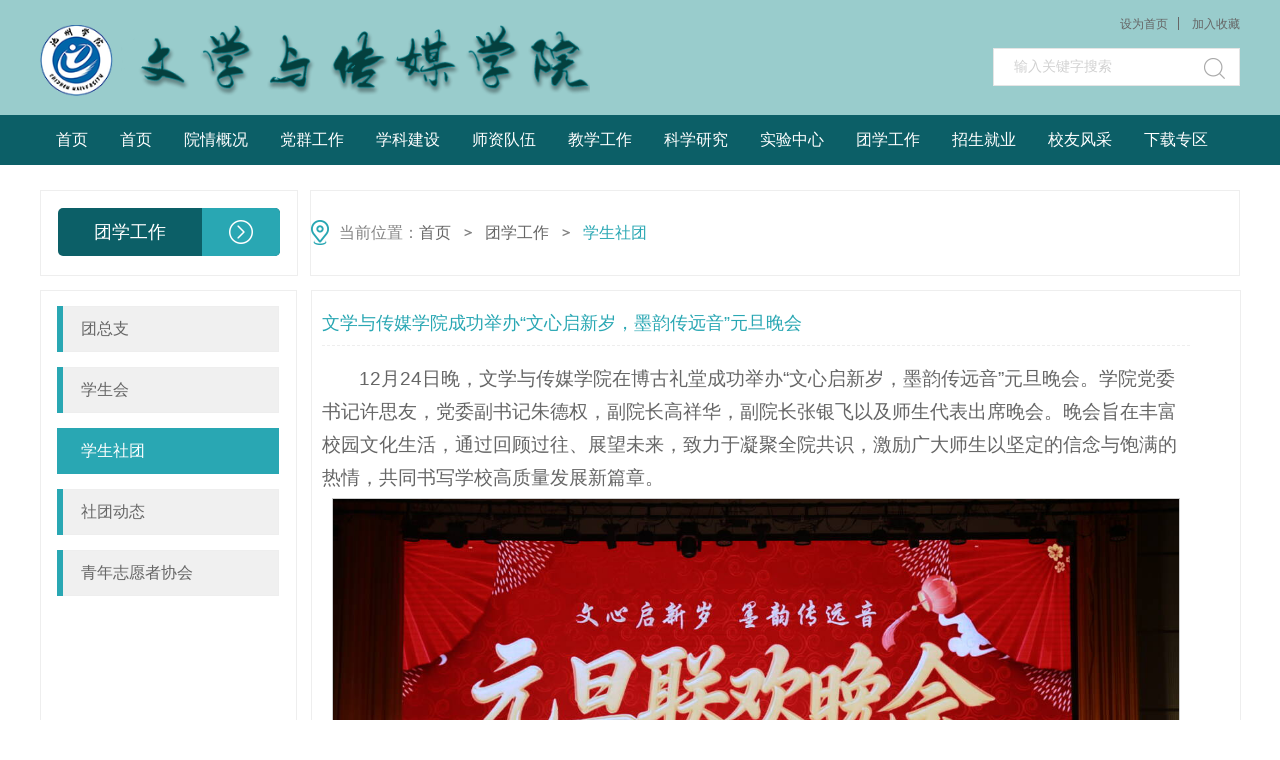

--- FILE ---
content_type: text/html
request_url: https://zwx.czu.edu.cn/txgz/xsst.htm
body_size: 6038
content:
<!DOCTYPE html>
<html>
<head>
<meta charset="utf-8">
<title>学生社团-文学与传媒学院</title><META Name="keywords" Content="池州学院文学与传媒学院,学生社团" />

<link rel="stylesheet" href="../css/default.css" />
<link rel="stylesheet" href="../css/style.css" />
<script type="text/javascript" src="../js/jquery.js"></script>
<script type="text/javascript" src="../js/index.js"></script>
    <!--Announced by Visual SiteBuilder 9-->
<link rel="stylesheet" type="text/css" href="../_sitegray/_sitegray_d.css" />
<script language="javascript" src="../_sitegray/_sitegray.js"></script>
<!-- CustomerNO:77656262657232307c754754525a574103090000 -->
<link rel="stylesheet" type="text/css" href="../dpzw.vsb.css" />
<script type="text/javascript" src="/system/resource/js/vsbscreen.min.js" id="_vsbscreen" devices="pc|pad"></script>
<script type="text/javascript" src="/system/resource/js/counter.js"></script>
<script type="text/javascript">_jsq_(1117,'/dpzw.jsp',-1,1558747974)</script>
</head>
<body>
<!--header-->
    <div class="headerbox">
    <div class="header cleafix w980">
        <!--logo-->
        <div class="logo fl">
            
<!-- 网站logo图片地址请在本组件"内容配置-网站logo"处填写 -->
<a href="../index.htm" title="文学与传媒学院"><img src="../images/20190910154652878H17.png" style="width:550px;margin-top:5px;" /></a>
        </div>
        <!--right-->
        <div class="hea-r fr">
            <div class="hea-nav">
                
<script language="javascript">
function dosuba216232a()
{
    try{
        var ua = navigator.userAgent.toLowerCase();
        if(ua.indexOf("msie 8")>-1)
        {
            window.external.AddToFavoritesBar(document.location.href,document.title,"");//IE8
        }else if(ua.toLowerCase().indexOf("rv:")>-1)
        {
            window.external.AddToFavoritesBar(document.location.href,document.title,"");//IE11+
        }else{
            if (document.all) 
            {
                window.external.addFavorite(document.location.href, document.title);
            }else if(window.sidebar)
            {
                window.sidebar.addPanel( document.title, document.location.href, "");//firefox
            }
            else
            {
                alert(hotKeysa216232a());
            }
        }

    }
    catch (e){alert("无法自动添加到收藏夹，请使用 Ctrl + d 手动添加");}
}
function hotKeysa216232a() 
{
    var ua = navigator.userAgent.toLowerCase(); 
    var str = "";    
    var isWebkit = (ua.indexOf('webkit') != - 1); 
    var isMac = (ua.indexOf('mac') != - 1);     
    if (ua.indexOf('konqueror') != - 1) 
    {  
        str = 'CTRL + B'; // Konqueror   
    } 
    else if (window.home || isWebkit || isMac) 
    {        
        str = (isMac ? 'Command/Cmd' : 'CTRL') + ' + D'; // Netscape, Safari, iCab, IE5/Mac   
    }
    return ((str) ? '无法自动添加到收藏夹，请使用' + str + '手动添加' : str);
}
function setHomepagea216232a()
{
    var url = document.location.href;
    if (document.all)
    {
        document.body.style.behavior='url(#default#homepage)';
        document.body.setHomePage(url);
    }
    else if (window.sidebar)
    {
        if(window.netscape)
        {
             try{
                  netscape.security.PrivilegeManager.enablePrivilege("UniversalXPConnect");
             }catch (e){
                   alert("该操作被浏览器拒绝，如果想启用该功能，请在地址栏内输入 about:config,然后将项 signed.applets.codebase_principal_support 值该为true");
             }
        }
    var prefs = Components.classes['@mozilla.org/preferences-service;1'].getService(Components. interfaces.nsIPrefBranch);
    prefs.setCharPref('browser.startup.homepage',url);
    }
    else
    {
        alert("浏览器不支持自动设为首页，请手动设置");
    }
}
</script>




            <A href="javascript:setHomepagea216232a()" style="TEXT-DECORATION: none;">设为首页</a><span></span>

 <A onclick="javascript:dosuba216232a();" href="#" style="TEXT-DECORATION: none;"> 加入收藏 </A>

            </div>
            <!--搜索框-->
            <div class="hea-search">
                <script type="text/javascript">
    function _nl_ys_check_2(){
        
        var keyword = document.getElementById('showkeycode216233_2').value;
        if(keyword==null||keyword==""){
            alert("请输入你要检索的内容！");
            return false;
        }
        if(window.toFF==1)
        {
            document.getElementById("lucenenewssearchkey216233").value = Simplized(keyword );
        }else
        {
            document.getElementById("lucenenewssearchkey216233").value = keyword;            
        }
        var  base64 = new Base64();
        document.getElementById("lucenenewssearchkey216233").value = base64.encode(document.getElementById("lucenenewssearchkey216233").value);
        new VsbFormFunc().disableAutoEnable(document.getElementById("showkeycode216233_2"));
        return true;
    } 

	//搜索框1111111111111111111111111
function test1()
{
	var tempStr=document.getElementById('showkeycode216233_2').value;
	if(tempStr=="输入关键字搜索")
	{
		document.getElementById('showkeycode216233_2').value="";
	}

}

function test2()
{
	var tempStr=document.getElementById('showkeycode216233_2').value;
	if(tempStr=="")
	{
		document.getElementById('showkeycode216233_2').value="输入关键字搜索";
	}
}

</script>
<form action="../ssjg.jsp?wbtreeid=1117" method="post" id="au2a" name="au2a" onsubmit="return _nl_ys_check_2()" style="display: inline">
 <input type="hidden" id="lucenenewssearchkey216233" name="lucenenewssearchkey" value=""><input type="hidden" id="_lucenesearchtype216233" name="_lucenesearchtype" value="1"><input type="hidden" id="searchScope216233" name="searchScope" value="0">
 <input name="showkeycode" id="showkeycode216233_2" onclick="test1()" onblur="test2()" type="text" class="sea-text" value="输入关键字搜索" />
 <input type="submit" class="sea-but" align="absmiddle" value="" style="cursor: hand" />

</form>


<script language="javascript" src="/system/resource/js/base64.js"></script><script language="javascript" src="/system/resource/js/formfunc.js"></script>

            </div>
        </div>
    </div>
    </div>
<!--nav-->
<div class="navbox">
<ul id="nav" class="nav clearfix">
<li class="nLi">
<h3><a href="../index.htm" target="_blank">首页</a></h3>
<ul class="sub">
<li><a href="../index/zpzb.htm" target="_blank">作品展播</a></li>
</ul>
</li>
<li class="nLi">
<h3><a href="../sy.htm" target="_blank">首页</a></h3>
</li>
<li class="nLi">
<h3><a href="../yqgk/ykjj.htm" target="_blank">院情概况</a></h3>
<ul class="sub">
<li><a href="../yqgk/ykjj.htm" target="_blank">院况简介</a></li>
<li><a href="../yqgk/jgsz.htm" target="_blank">机构设置</a></li>
<li><a href="../yqgk/xrld.htm" target="_blank">现任领导</a></li>
<li><a href="../yqgk/lrld.htm" target="_blank">历任领导</a></li>
</ul>
</li>
<li class="nLi">
<h3><a href="../dqgz/zzjg.htm" target="_blank">党群工作</a></h3>
<ul class="sub">
<li><a href="../dqgz/zzjg.htm" target="_blank">组织机构</a></li>
<li><a href="../dqgz/djdt.htm" target="_blank">党建动态</a></li>
<li><a href="../dqgz/ghdt.htm" target="_blank">工会动态</a></li>
</ul>
</li>
<li class="nLi">
<h3><a href="../xkjs/xksz.htm" target="_blank">学科建设</a></h3>
<ul class="sub">
<li><a href="../xkjs/xksz.htm" target="_blank">学科设置</a></li>
<li><a href="../xkjs/zdxk.htm" target="_blank">重点学科</a></li>
<li><a href="../xkjs/xkdt.htm" target="_blank">学科动态</a></li>
</ul>
</li>
<li class="nLi">
<h3><a href="../szdw/zwx.htm" target="_blank">师资队伍</a></h3>
<ul class="sub">
<li><a href="../szdw/zwx.htm" target="_blank">中文系</a></li>
<li><a href="../szdw/gbdsbdx.htm" target="_blank">广播电视编导系</a></li>
<li><a href="../szdw/wlyxmtx.htm" target="_blank">网络与新媒体系</a></li>
<li><a href="../szdw/ggx.htm" target="_blank">广告系</a></li>
<li><a href="../szdw/dhx.htm" target="_blank">动画系</a></li>
<li><a href="../szdw/zzfdy.htm" target="_blank">专职辅导员</a></li>
</ul>
</li>
<li class="nLi">
<h3><a href="../jxgz/zyjs.htm" target="_blank">教学工作</a></h3>
<ul class="sub">
<li><a href="../jxgz/zyjs.htm" target="_blank">专业介绍</a></li>
<li><a href="../jxgz/jxdt.htm" target="_blank">教学动态</a></li>
<li><a href="../jxgz/pyfa.htm" target="_blank">培养方案</a></li>
<li><a href="../jxgz/jxdg.htm" target="_blank">教学大纲</a></li>
<li><a href="../jxgz/jxgz.htm" target="_blank">教学规章</a></li>
<li><a href="../jxgz/jxyj.htm" target="_blank">教学研究</a></li>
<li><a href="../jxgz/jcjs.htm" target="_blank">教材建设</a></li>
<li><a href="../jxgz/sjjx.htm" target="_blank">实践教学</a></li>
<li><a href="../jxgz/jxjl.htm" target="_blank">教学奖励</a></li>
<li><a href="../jxgz/zlgc.htm" target="_blank">质量工程</a></li>
</ul>
</li>
<li class="nLi">
<h3><a href="../kxyj.htm" target="_blank">科学研究</a></h3>
<ul class="sub">
<li><a href="../kxyj/xsjz.htm" target="_blank">学术讲座</a></li>
<li><a href="../kxyj/kyxx.htm" target="_blank">科研信息</a></li>
<li><a href="../kxyj/kylw.htm" target="_blank">科研论文</a></li>
<li><a href="../kxyj/kyzz.htm" target="_blank">科研著作</a></li>
<li><a href="../kxyj/kyxm.htm" target="_blank">科研项目</a></li>
<li><a href="../kxyj/kyjl.htm" target="_blank">科研奖励</a></li>
</ul>
</li>
<li class="nLi">
<h3><a href="http://media.czu.edu.cn/" target="_blank">实验中心</a></h3>
</li>
<li class="nLi">
<h3><a href="tzz.htm" target="_blank">团学工作</a></h3>
<ul class="sub">
<li><a href="tzz.htm" target="_blank">团总支</a></li>
<li><a href="xsh.htm" target="_blank">学生会</a></li>
<li><a href="xsst.htm" target="_blank">学生社团</a></li>
<li><a href="stdt.htm" target="_blank">社团动态</a></li>
<li><a href="qnzyzxh.htm" target="_blank">青年志愿者协会</a></li>
</ul>
</li>
<li class="nLi">
<h3><a href="../zsjy/zsxx.htm" target="_blank">招生就业</a></h3>
<ul class="sub">
<li><a href="../zsjy/zsxx.htm" target="_blank">招生信息</a></li>
<li><a href="../zsjy/jyzc.htm" target="_blank">就业政策</a></li>
<li><a href="../zsjy/jyzd.htm" target="_blank">就业指导</a></li>
<li><a href="../zsjy/jyxx.htm" target="_blank">就业信息</a></li>
</ul>
</li>
<li class="nLi">
<h3><a href="../yyfc/yyml.htm" target="_blank">校友风采</a></h3>
<ul class="sub">
<li><a href="../yyfc/yyml.htm" target="_blank">院友名录</a></li>
<li><a href="../yyfc/yydt.htm" target="_blank">院友动态</a></li>
</ul>
</li>
<li class="nLi">
<h3><a href="../xzzq/jsxz.htm" target="_blank">下载专区</a></h3>
<ul class="sub">
<li><a href="../xzzq/jsxz.htm" target="_blank">教师下载</a></li>
<li><a href="../xzzq/xsxz.htm" target="_blank">学生下载</a></li>
</ul>
</li>
        </ul>
        </div>
       


<script id="jsID" type="text/javascript">
            
            jQuery("#nav").slide({ trigger:"click",
                type:"menu",// 效果类型，针对菜单/导航而引入的参数（默认slide）
                titCell:".nLi", //鼠标触发对象
                targetCell:".sub", //titCell里面包含的要显示/消失的对象
                effect:"slideDown", //targetCell下拉效果
                delayTime:300 , //效果时间
                triggerTime:0, //鼠标延迟触发时间（默认150）
                returnDefault:true //鼠标移走后返回默认状态，例如默认频道是“预告片”，鼠标移走后会返回“预告片”（默认false）
            });
        </script>

</div>
<!--页面主题部分-->
<div class="mainDiv w1000 cleafix">
    
    <div class="situation fl cleafix">
        <h2><span>



团学工作</span><i><img src="../images/ico12.png"></i></h2>
    </div>
    <div class="current fr cleafix" style="    width: 928px;">
        <h2><i><img src="../images/ico13.png"></i><span>
    当前位置：</span>
 <a href="../index.htm">首页</a>
                <b style="font-family:微软雅黑; font-size:14px; font-weight: bold;">＞</b>
 <a href="tzz.htm">团学工作</a>
                <b style="font-family:微软雅黑; font-size:14px; font-weight: bold;">＞</b>

                <a href="xsst.htm" class="cur" style="color:#29A7B3">学生社团</a>
</h2>
    </div>
    <table width="980" border="0" cellpadding="0" cellspacing="0">
      <tr>
        <td valign="top" style="border: 1px solid #eee;left: -2px;position: relative;width: 234px;*width: 232px;*left: 0;">
            <div class="nav-left">
                <ul>
                    <li><a href="tzz.htm">团总支</a></li>
<li><a href="xsh.htm">学生会</a></li>
<li class="cur"><a href="xsst.htm">学生社团</a></li>

<li><a href="stdt.htm">社团动态</a></li>
<li><a href="qnzyzxh.htm">青年志愿者协会</a></li>



                </ul>
            </div>
        </td>
        <td valign="top" style="position: relative;left: 10px;*left:10px;width: 730px;">
            <div class="tr-ri" style="width:868px !important;">
                

<script language="javascript" src="/system/resource/js/dynclicks.js"></script>
<script language="javascript" src="/system/resource/js/ajax.js"></script><script language="javascript">_getBatchClickTimes('null',1558747974,'wbnews','u7')</script>
<LINK href="/system/resource/style/component/news/content/format501.css" type="text/css" rel="stylesheet"><script>function seeContenta7(contentid,size,displayid){	document.getElementById(contentid).innerHTML = '[';	for(var i=0;i<=size;i++){		var allcontentid = contentid+(i+1);		if(allcontentid==displayid){			document.getElementById(contentid).innerHTML += " <span id='"+allcontentid+"' name='"+allcontentid+"'  >"+(i+1)+"</span> ";			document.getElementById(displayid).style.display = 'block';		}else{			document.getElementById(contentid).innerHTML += " <span style='cursor:pointer' id='"+allcontentid+"' name='"+allcontentid+"' onclick=seeContenta7('"+contentid+"','"+size+"','"+allcontentid+"')  >"+(i+1)+"</span> ";			document.getElementById(allcontentid).style.display = 'none';		}	}	document.getElementById(contentid).innerHTML += ']';}</script>
<script language="javascript" src="/system/resource/js/news/mp4video.js"></script>
<script>_addDynClicks('wbnews',1558747974,3999)</script>

   <h2> 文学与传媒学院成功举办“文心启新岁，墨韵传远音”元旦晚会</h2>
    <div id="vsb_content_501_3999_u71"><div id="vsb_content_501"><p class="vsbcontent_start">12月24日晚，文学与传媒学院在博古礼堂成功举办“文心启新岁，墨韵传远音”元旦晚会。学院党委书记许思友，党委副书记朱德权，副院长高祥华，副院长张银飞以及师生代表出席晚会。晚会旨在丰富校园文化生活，通过回顾过往、展望未来，致力于凝聚全院共识，激励广大师生以坚定的信念与饱满的热情，共同书写学校高质量发展新篇章。</p>
<p class="vsbcontent_img"><img src="/__local/D/84/31/B5CFE9BFC1406DC7AC742B3A11B_A8D678BD_21B18F.png" width="846" height="562" vsbhref="vurl" vurl="/_vsl/D8431B5CFE9BFC1406DC7AC742B3A11B/A8D678BD/21B18F" vheight=" 562px" vwidth=" 846px" orisrc="/__local/3/A0/11/CB8788FC67AB00F57FD795DAF3A_1CFD41EA_28C7C.png" class="img_vsb_content" style="width: 846px; height: 562px;"></p>
<p>元旦晚会上，舞蹈、话剧、黄梅戏、走秀等节目依次呈现，形式多样、精彩纷呈。表演者以饱满的情感与昂扬的姿态，生动展现出当代青年学子积极向上的精神风貌。歌曲《如愿》旋律响起，深刻唤起观众对祖国繁荣昌盛的自豪之情，亦让人深切体悟当下和平安定局面的来之不易。晚会融合纪念抗战胜利八十周年主题，于欢庆氛围中引领师生回顾历史、铭记奋斗历程，进一步激发爱国热情，弘扬民族精神。</p>
<p class="vsbcontent_img"><img src="/__local/2/05/C8/7FA21F113B6AD9E41B17899E1C1_EF74D4BF_16E477.png" width="768" height="531" vsbhref="vurl" vurl="/_vsl/205C87FA21F113B6AD9E41B17899E1C1/EF74D4BF/16E477" vheight=" 531px" vwidth=" 768px" orisrc="/__local/E/91/2F/D2932293952FE7E8CF7C4B06DE6_13654355_194C1.png" class="img_vsb_content" style="width: 768px; height: 531px;"></p>
<p>本次晚会不仅为师生呈现了一场高水准的文艺演出，还为学生提供了展示才华、交流思想的平台，有效丰富了校园文化生活，增强了集体凝聚力。活动在营造和谐向上校园氛围的同时，亦体现了对历史的尊重与传承，实现了文化育人与思想引领的有机结合。</p>
<p class="vsbcontent_img"><img src="/__local/5/23/1A/6AC78BABE1DB58BA44D6583ECC2_3C1C52E8_1E73D0.png" width="789" height="529" vsbhref="vurl" vurl="/_vsl/5231A6AC78BABE1DB58BA44D6583ECC2/3C1C52E8/1E73D0" vheight=" 529px" vwidth=" 789px" orisrc="/__local/A/DB/19/535D017131138C25865A2346DCD_B98C10F2_243A2.png" class="img_vsb_content" style="width: 789px; height: 529px;"></p>
<p class="vsbcontent_end" style="text-align: right;">（供稿：陈梓涵/审核：许思友/编辑：许思友）</p></div></div>
    <span id="vsb_content_501_3999_u7" name="vsb_content_501_3999_u7"></span>


            </div>
        </td>
      </tr>
    </table>
</div>


<!--footer-->
    <div class="footerWrap w1000">


        <div class="foo-text w1000">
            <!-- 版权内容请在本组件"内容配置-版权"处填写 -->
<p>版权所有: Copyright 2013©Chizhou University All rights reserved.<br />校址:安徽省池州市教育园区池州学院(247000) 联系电话(Tel): 0566-2748903(院办) 皖ICP备11012324号</p>
        </div>

        
    </div>
</body>
</html>


--- FILE ---
content_type: text/css
request_url: https://zwx.czu.edu.cn/css/default.css
body_size: -149
content:
body,h1,h2,h3,h4,h5,h6,hr,p,blockquote,dl,dt,dd,ul,ol,li,pre,form,fieldset,legend,button,input,textarea,th,td,img{border:medium none;margin:0;padding:0}body,button,input,select,textarea{font:12px/1.5 'Microsoft Yahei',tahoma,Srial,helvetica,sans-serif}h1,h2,h3,h4,h5,h6{font-size:100%;font-weight:normal}em{font-style:normal}ul,ol{list-style:none}a{text-decoration:none;color:#333}a:hover{text-decoration:none;-moz-transition:all .3s ease-in;-webkit-transition:all .3s ease-in;-o-transition:all .3s ease-in;transition:all .3s ease-in}a:focus,a:active,button::-moz-focus-inner,input[type="reset"]::-moz-focus-inner,input[type="button"]::-moz-focus-inner,input[type="submit"]::-moz-focus-inner,select::-moz-focus-inner,input[type="file"]>input[type="button"]::-moz-focus-inner{border:0;outline:0}input,button,select,textarea{outline:0;-webkit-appearance:none}textarea{resize:none}a{text-decoration:none;color:#333}a{blr:expression(this.onFocus=this.blur())}a:focus{outline:0}a.hidefocus{outline:0}input[type="button"],input[type="submit"],input[type="reset"]{-webkit-appearance:none;border-radius:0}.button{border-radius:0}input{font-family:"微软雅黑"}textarea{font-family:"微软雅黑"}img{border:0;outline-width:0;vertical-align:top}.cleafix:after{clear:both;content:"\200B";display:block;height:0}.cleafix{*zoom:1}.fl{float:left}.fr{float:right}.w980{width:1200px;margin:0 auto}.w1000{width:1200px;margin:0 auto}.hide{display:none}

--- FILE ---
content_type: text/css
request_url: https://zwx.czu.edu.cn/css/style.css
body_size: 4615
content:
.headerbox{height:115px;background:#9cc}.header{height:115px}.header .logo{width:303px;height:79px;margin-top:20px}.header .logo img{display:block}.header .hea-r{height:auto;text-align:right}.header .hea-r .hea-nav{height:48px;line-height:48px}.header .hea-r .hea-nav a{font-size:12px;color:#666}.header .hea-r .hea-nav span{width:1px;height:13px;display:inline-block;background:#666;margin:-2px 10px;*margin:2px 10px}.header .hea-r .hea-nav a:hover{color:#29a7b3}.header .hea-r .hea-search{width:245px;height:36px;border:1px solid #e5e5e5;margin:0;text-align:left;background:#fff}.header .hea-r .hea-search .sea-text{width:210px;height:36px;line-height:36px;float:left;color:#d1d1d1;font-size:14px;text-indent:20px}.header .hea-r .hea-search .sea-but{width:34px;height:36px;float:left;background:url(../images/icon.png) 0 9px no-repeat;cursor:pointer}.Hide{display:none}#nav{clear:both;margin-bottom:0;width:1200px;margin:0 auto;display:block}#nav .Toolbar1{background:#0c5f67;height:46px}#nav .Toolbar1 .CentreBox{width:1000px;height:46px}#nav .Toolbar1 .CentreBox .Menu{height:46px;width:100%;float:left}#nav .Toolbar1 .CentreBox .Menu .List1{float:left;text-align:center;list-style-type:none;height:46px;position:relative;left:0}#nav .Toolbar1 .CentreBox .Menu .List1 li{width:76px;float:left;height:46px;line-height:46px}#nav .Toolbar1 .CentreBox .Menu .List1 .Select{background:url(../images/nav-bj.png) no-repeat}#nav .Toolbar1 .CentreBox .Menu .List1 a{color:#fff;font-size:16px}#nav .Toolbar2{width:998px;height:26px;clear:both;border:1px solid #e8e8e8;border-top:0;margin:0 auto;padding-top:8px}#nav .Toolbar2 .CentreBox{height:20px;width:100%}#nav .Toolbar2 .CentreBox .Menu{position:relative;overflow:hidden;height:34px;width:910px;left:12px;float:left}#nav .Toolbar2 .CentreBox .Menu ul{list-style-type:none;height:20px;position:absolute}#nav .Toolbar2 .CentreBox .Menu ul li{float:left;height:20px;width:auto;text-align:center;line-height:20px}#nav .Toolbar2 .CentreBox .Menu ul li a{height:20px;color:#848484;font-size:14px;display:inline-block;float:left;padding:0 3px}#nav .Toolbar2 .CentreBox .Menu ul li.Select a{color:#fff;background:#29a7b3;border-radius:3px;-moz-transition:none;-webkit-transition:none;-o-transition:none;transition:none}#nav .Toolbar2 .CentreBox .Menu ul span{width:1px;height:15px;background:#848484;display:block;float:left;margin:3px 8px}.banner0{overflow:hidden;position:relative;margin-bottom:18px}.banner0 .hd{height:8px;overflow:hidden;position:absolute;right:6px;bottom:21px;z-index:1}.banner0 .hd ul{overflow:hidden;zoom:1;float:left}.banner0 .hd ul li{float:left;margin-right:14px;width:50px;height:8px;background:url(../images/ico1.png) repeat-x;cursor:pointer;_background:#eee}.banner0 .hd ul li.on{background:#fff}.banner0 .bd{position:relative;height:100%;z-index:0}.banner0 .bd li{zoom:1;vertical-align:middle}.banner0 .bd li p{width:100%;height:50px;line-height:50px;background:rgba(0,0,0,0.45);filter:progid:DXImageTransform.Microsoft.gradient(startColorstr='#66000000',endColorstr='#66000000');-ms-filter:"progid:DXImageTransform.Microsoft.gradient(startColorstr='#66000000', endColorstr='#66000000')";font-size:14px;color:#fff;text-indent:20px;position:absolute;bottom:0;left:0}.banner0 .bd img{width:100%;display:block}.banner1 .hd,.banner2 .hd{height:14px;bottom:18px;right:13px}.banner1 .hd ul li,.banner2 .hd ul li{float:left;margin-right:6px;width:14px;height:14px;background:url(../images/icon1.png) 2px 2px no-repeat;cursor:pointer}.banner1 .hd ul li.on,.banner2 .hd ul li.on{background:url(../images/icon2.png) no-repeat}.banner0 .prev,.banner0 .next{position:absolute;left:0;top:50%;margin-top:-37px;display:block;width:40px;height:74px;background:url(../images/next.png) no-repeat}.banner0 .next{left:auto;right:0;background-position:right 0}.banner0 .prev:hover,.banner0 .next:hover{background-position:0 bottom;-moz-transition:none;-webkit-transition:none;-o-transition:none;transition:none}.banner0 .next:hover{background-position:right bottom}.main{width:1200px;height:auto;margin:0 auto}.main .main-l{width:210px;height:auto}.jdt p{font-size:14px;color:#666;text-indent:2em;line-height:26px;margin:14px 12px 0;text-align:justify;text-justify:inter-ideograph}.jdt p a{color:#666}.jdt p a:hover{color:#29a7b3}.main .main-l .on-site{width:100%;height:auto;padding-bottom:11px;border-top:3px solid #29a7b3;border-radius:5px;margin-top:15px;background:#fbfbfb}.main .main-l .on-site h2{width:100%;height:42px;line-height:42px;text-indent:12px;font-size:18px;color:#29a7b3}.main .main-l .on-site .search{width:154px;height:28px;border:1px solid #eee;margin:0 auto}.main .main-l .on-site .search .site-sea{width:103px;height:28px;line-height:28px;text-indent:8px;font-size:14px;color:#666;float:left;*width:121;*padding-left:0}.main .main-l .on-site .search .site-but{width:51px;height:28px;font-size:16px;color:#f3f3f3;float:left;cursor:pointer;background:url(../images/icon4.png) repeat-x}.scholar{width:100%;margin-top:15px}.scholar .hd{height:40px;line-height:40px;position:relative}.scholar .hd ul{float:left;position:absolute;left:0;top:0;height:40px}.scholar .hd ul li{width:102px;float:left;cursor:pointer;border:1px solid #eee;border-bottom:0;margin-right:2px;border-top-left-radius:5px;border-top-right-radius:5px;background:url(../images/ico6.png) repeat-x;font-size:18px;color:#666;text-align:center;cursor:pointer}.scholar .hd ul li.on{background:url(../images/icon5.png) repeat-x;color:#fff}.scholar .bd ul{width:190px;zoom:1;border:1px solid #eee;border-top:0;padding:10px 9px;border-bottom-left-radius:5px;border-bottom-right-radius:5px}.scholar .bd li{width:100%;height:30px}.scholar .bd li a{height:30px;line-height:30px;font-size:14px;padding-left:15px;color:#666;display:inline-block;background:url(../images/ico2.png) 0 13px no-repeat;overflow:hidden;text-overflow:ellipsis;white-space:nowrap;width:150px}.scholar .bd li a:hover{color:#29a7b3;background:url(../images/ico2-hov.png) 0 13px no-repeat}.main .main-l .mailWrap,.main .main-l .departWrap,.main .main-r .serverWrap{width:208px;height:auto;border:1px solid #ddd;margin-top:15px;border-radius:5px}.main .main-l .mail,.main .main-r .server{width:150px;height:auto;border:1px solid #fff;padding:10px 13px;background:#f7f7f7;border-radius:5px}.main .main-l .mail ul{width:100%;height:auto}.main .main-l .mail ul li{width:75px;height:auto;float:left;text-align:center}.main .main-l .mail ul li p{width:100%;font-size:16px;color:#29a7b3;height:24px;line-height:24px}.main .main-l .mail,.main .main-r .server{width:180px;height:auto;border:1px solid #fff;padding:10px 13px;background:#f7f7f7;border-radius:5px}.main .main-l .mail ul{width:100%;height:auto}.main .main-l .mail ul li{width:75px;height:auto;float:left;text-align:center;margin-right:30px}.main .main-l .mail ul li p{width:100%;font-size:16px;color:#29a7b3;height:24px;line-height:24px}.main .main-l .depart{width:190px;height:auto;border:1px solid #fff;padding:4px 8px;background:#f7f7f7;border-radius:5px}.main .main-l .depart h2,.main .main-r .server h2{width:100%;height:45px;border-bottom:1px solid #fff;margin-bottom:16px}.main .main-l .depart h2 span,.main .main-r .server h2 span{width:100%;height:44px;line-height:44px;text-align:center;border-bottom:1px solid #ddd;font-size:18px;color:#29a7b3;display:inline-block}.main .main-l .depart ul,.main .main-r .server ul{width:186px;height:auto;margin:0 auto}.main .main-l .depart ul li,.main .main-r .server ul li{width:184px;height:42px;margin-bottom:8px;border:1px solid #229ca7;border-radius:5px}.main .main-l .depart ul li a,.main .main-r .server ul li a{width:182px;height:40px;line-height:40px;font-size:16px;color:#fff;display:block;border:1px solid #77c7c9;border-radius:5px;background:url(../images/index-bj.png) repeat-x}.main .main-l .depart ul li a em,.main .main-r .server ul li a em{width:162px;padding-left:20px;height:40px;display:inline-block;background:url(../images/ico3.png) 6px 16px no-repeat}.tourists{width:190px;margin:0 auto;height:225px;overflow:hidden;position:relative;top:15px;padding-bottom:15px}.tourists .bd{height:225px}.tourists .infoList li{width:100%;zoom:1;height:99px;margin-bottom:17px;float:left}.tourists .infoList li a.info-pic{width:77px;height:99px;float:left;margin-right:12px}.tourists .infoList li a.info-pic img{width:100%;display:block}.tourists .infoList li a.info-name{width:100px;height:auto;font-size:18px;color:#666;float:left}.tourists .infoList li a.info-name:hover{color:#29a7b3}.tourists .infoList li h4{width:100px;height:auto;font-size:14px;color:#999;float:left;margin-top:8px}.adver{width:210px;height:64px;margin-top:15px}.adver img{width:100%;display:block}.adver a:hover{opacity:.8}.college .coll-bom{width:184px;height:auto;border:1px solid #EEE;border-top:0;padding:18px 12px 5px}.college .coll-bom ul{width:100%;height:auto}.college .coll-bom ul li{width:182px;height:40px;border:1px solid #ddd;margin-bottom:13px;border-radius:5px}.college .coll-bom ul li a{width:157px;height:38px;line-height:38px;border:1px solid #fff;background:#f7f7f7 url(../images/ico7.png) 8px 14px no-repeat;display:inline-block;padding-left:23px;border-radius:5px;font-size:16px;color:#666}.college .coll-bom ul li a:hover{color:#29a7b3}.link{width:100%;height:auto;margin-top:9px}.link h2{width:100%;height:37px;border-bottom:1px solid #eee}.link h2 span{width:80px;height:36px;line-height:36px;font-size:16px;color:#515151;display:block;text-align:center;border-bottom:2px solid #29a7b3}.choice{position:relative;margin-top:12px;z-index:99}.select dt{height:32px;display:inline-block;border:1px solid #eee;background:url(../images/select-bj.png) 173px 0 no-repeat;line-height:32px;font-size:14px;cursor:pointer;text-indent:5px;width:193px;color:#999;white-space:nowrap;text-overflow:ellipsis;overflow:hidden;position:relative;z-index:99;padding-left:15px}.select dd{position:absolute;left:0;top:33px;border:1px solid #eee;background:#fff;display:none;font-size:14px;z-index:100;*z-index:99999}.select dd ul{width:208px;max-height:250px}.select dd ul li a{line-height:28px;display:block;padding-left:20px;color:#999}.select dd ul li a:hover{background:#fafafa}.main .main-c{width:442px;height:auto}.jdt{width:390px}.tpqh{padding-left:13px}.fonus{width:100%;height:275px;overflow:hidden;position:relative}.fonus .hd{height:8px;overflow:hidden;position:absolute;right:0;bottom:14px;z-index:1}.fonus .hd ul{overflow:hidden;zoom:1;float:left}.fonus .hd ul li{float:left;margin-right:4px;width:8px;height:8px;cursor:pointer;background:#bbb;border-radius:50px}.fonus .hd ul li.on{background:#f00}.fonus .bd{position:relative;height:100%;z-index:0}.fonus .bd li{zoom:1;vertical-align:middle}.fonus .bd img{width:100%;height:235px;display:block}.fonus .bd li p{width:100%;margin:0;text-indent:12px;height:40px;line-height:42px;background:rgba(0,0,0,0.6);filter:progid:DXImageTransform.Microsoft.gradient(startColorstr='#66000000',endColorstr='#66000000');-ms-filter:"progid:DXImageTransform.Microsoft.gradient(startColorstr='#66000000', endColorstr='#66000000')";position:absolute;bottom:0;left:0;font-size:14px;color:#fff}.thumbnail{margin:15px auto 0;width:100%;position:relative;overflow:hidden;zoom:1}.thumbnail .hd{width:100%;overflow:hidden}.thumbnail .hd ul{margin-right:-5px;overflow:hidden;zoom:1}.thumbnail .hd ul li{padding-top:10px;float:left;text-align:center}.thumbnail .hd ul li img{width:82px;height:56px;border:2px solid #eee;cursor:pointer;margin-right:3px}.thumbnail .hd ul li.on{background:url("images/icoUp.gif") no-repeat center 0}.thumbnail .hd ul li.on img{border-color:#29a7b3}.thumbnail .bd li{vertical-align:middle}.thumbnail .bd img{width:100%;display:block}.main .main-c .news{height:auto;margin-top:15px;padding:13px;background:#fbfbfb}.main .main-c .news h2{font-size:18px;color:#666}.main .main-c .news h2 span{display:inline-block;float:left}.main .main-c .news h2 a{float:right;color:#999;font-size:12px}.main .main-c .news h2 a:hover{color:#229ca7}.main .main-c .news ul{width:100%;height:auto;margin-top:18px}.main .main-c .news ul li{width:32%;margin-right:2%;height:auto;float:left}.main .main-c .news ul li a{height:auto;display:block}.main .main-c .news ul li a img{width:100%}.main .main-c .news ul li a.new-pic img{width:100%;display:block}.main .main-c .news ul li a h3{font-size:14px;color:#666;margin-top:15px}.main .main-c .news ul li a:hover h3{color:#29a7b3}.main .main-c .news ul li a:hover img{opacity:.9}.main .main-c .news ul li p{font-size:12px;color:#cecece;margin-top:2px}.compre-tab{width:442px;margin-top:15px}.compre-tab .hd{height:42px;line-height:42px;position:relative}.compre-tab .hd ul{float:left;position:absolute;left:0;top:0;height:42px}.compre-tab .hd ul li{float:left;width:141px;height:42px;line-height:42px;font-size:16px;color:#fff;text-align:center;margin-right:9.5px;background:url(../images/tab-bj.png) no-repeat;cursor:pointer}.compre-tab .bd ul{width:420px;height:auto;padding:10px;zoom:1;border:1px solid #eee;margin-top:10px}.compre-tab .bd li{width:100%;height:auto}.compre-tab .bd li .bd-info{width:100%;height:auto;margin-bottom:35px}.compre-tab .bd li .bdin-pic{width:128px;height:82px}.compre-tab .bd li .bdin-pic img{width:128px;height:82px;display:block}.compre-tab .bd li .bdin-text{width:282px;height:auto}.compre-tab .bd li .bdin-text h2 a{color:#666;font-size:16px;overflow:hidden;text-overflow:ellipsis;white-space:nowrap;width:100%;display:block}.compre-tab .bd li .bdin-text h2 a:hover{color:#29a7b3}.compre-tab .bd li .bdin-text p{font-size:14px;color:#999;margin-top:15px}.compre-tab .bd li .bdin-text p a{color:#ffb64d}.compre-tab .bd li .bdin-text p a:hover{color:#29a7b3}.compre-tab .bd li ol{width:414px;height:auto;border-top:1px dashed #eee;padding:6px 3px}.compre-tab .bd li ol li{width:100%;height:30px;line-height:30px}.compre-tab .bd li ol li a{color:#666;font-size:14px;float:left;padding-left:10px;background:url(../images/ico8.png) 0 14px no-repeat}.compre-tab .bd li ol li a:hover{color:#29a7b3;background:url(../images/ico8-hov.png) 0 14px no-repeat}.compre-tab .bd li ol li span{color:#c3c3c3;font-size:13px;float:right}.school-tab{width:442px;margin-top:15px}.school-tab .hd{width:100%;height:36px;position:relative;background:url(../images/icon3.png) 0 50% repeat-x}.school-tab .hd .more{height:36px;line-height:36px;position:absolute;right:10px;top:0;display:inline-block;text-align:right}.school-tab .hd .more a{color:#fff;font-size:12px}.school-tab .hd .more a:hover{color:#eee}.school-tab .hd ul{float:left;position:absolute;left:10px;top:0;height:42px}.school-tab .hd ul li{float:left;width:86px;height:24px;line-height:22px;font-size:16px;color:#fff;text-align:center;cursor:pointer;margin-top:6px}.school-tab .hd ul li.on{background:#126f78;border-radius:5px}.school-tab .bd ul{width:422px;height:auto;padding:19px 10px;zoom:1;background:#eff5fc}.school-tab .bd li{width:100%;height:auto;float:left}.school-tab .bd li a{width:407px;padding-left:15px;color:#666;font-size:14px;height:30px;line-height:30px;background:url(../images/ico2.png) 0 13px no-repeat;display:inline-block;float:left}.school-tab .bd li a em{display:inline-block;float:left}.school-tab .bd li a:hover{color:#29a7b3;background:url(../images/ico2-hov.png) 0 13px no-repeat}.school-tab .bd li a span{display:inline-block;float:right;font-size:13px;color:#999}.school-tab .bd li a:hover span{color:#29a7b3}.school-news{width:420px;height:auto;padding:0;border:1px solid #eee;margin-top:15px}.school-news h2{width:100%;height:40px;line-height:40px;border-bottom:1px solid #eee;background:#0c5f67}.school-news h2 span{height:40px;line-height:40px;display:block;float:left;padding:0 0 0 15px;font-size:16px;color:#fff;font-weight:bold}.school-news h2 a{font-size:12px;color:#71d9e3;height:40px;line-height:40px;display:block;float:right;padding:0 15px 0 0}.school-news h2 a:hover{color:#29a7b3}.school-news ul{height:auto;height:auto;padding:11px 12px}.school-news ul li{width:100%;height:auto;float:left}.school-news ul li a{width:405px;padding-left:15px;color:#666;font-size:14px;height:30px;line-height:30px;background:url(../images/ico8.png) 0 15px no-repeat;display:inline-block;float:left}.school-news ul li a em{display:inline-block;float:left}.school-news ul li a:hover{color:#29a7b3;background:url(../images/ico8-hov.png) 0 15px no-repeat}.school-news ul li a span{display:inline-block;float:right;font-size:13px;color:#999}.school-news ul li a:hover span{color:#29a7b3}.notice{width:100%;height:auto;margin-top:15px}.notice h2{width:100%;height:40px;line-height:40px;border-bottom:1px solid #29a7b3}.notice h2 span{display:block;float:left;font-size:18px;color:#666}.notice h2 a{display:block;float:right;font-size:12px;color:#999}.notice h2 a:hover{color:#29a7b3}.notice .no-l{width:156px;height:auto;border-right:1px dashed #eee;padding-right:6px;margin-top:20px}.notice .no-l h3{color:#666;font-size:16px;overflow:hidden;text-overflow:ellipsis;white-space:nowrap;width:99%}.notice .no-l h4{font-size:12px;color:#c1c1c1;margin:2px 0 8px}.notice .no-l p{color:#999;font-size:14px;text-indent:2em;line-height:26px}.notice .no-l p a{color:#29a7b3}.notice .no-l p a:hover{color:#ffb64d}.notice .no-r{width:269px;height:auto;margin-top:20px}.notice .no-r ul{width:100%;height:auto}.notice .no-r ul li{width:100%;height:auto;float:left;padding-bottom:10px}.notice .no-r ul li a{width:259px;padding-left:10px;color:#666;font-size:14px;background:url(../images/ico8.png) 0 10px no-repeat;display:inline-block;float:left}.notice .no-r ul li a em{display:inline-block;float:left;overflow:hidden;text-overflow:ellipsis;white-space:nowrap;width:172px}.notice .no-r ul li a:hover{color:#29a7b3;background:url(../images/ico8-hov.png) 0 10px no-repeat}.notice .no-r ul li a span{display:inline-block;float:right;font-size:13px;color:#999}.notice .no-r ul li a:hover span{color:#29a7b3}.wonder{width:100%;overflow:hidden;margin-top:15px;position:relative}.wonder .hd{overflow:hidden;height:88px;z-index:99;background:#fbfbfb;border-radius:5px}.wonder .hd .prev,.wonder .hd .next{display:block;width:13px;height:26px;float:right;overflow:hidden;cursor:pointer;background:url(../images/next1.png) no-repeat;position:absolute;left:0;top:32px}.wonder .hd .next{background-position:right 0;position:absolute;left:100%;margin-left:-13px}.wonder .hd .prev:hover,.wonder .hd .next:hover{background-position:0 bottom;-moz-transition:none;-webkit-transition:none;-o-transition:none;transition:none}.wonder .hd .next:hover{background-position:right bottom}.wonder .hd ul{float:right;overflow:hidden;zoom:1;margin-top:10px;zoom:1}.wonder .hd ul li{float:left;width:9px;height:9px;overflow:hidden;margin-right:5px;text-indent:-999px;cursor:pointer;background:url("images/icoCircle.gif") 0 -9px no-repeat}.wonder .hd ul li.on{background-position:0 0}.wonder .bd{width:416px;position:absolute;top:0;left:0;z-index:100;margin:10px 13px}.wonder .bd ul{width:416px;overflow:hidden;zoom:1}.wonder .bd ul li{width:104px;float:left;_display:inline;overflow:hidden;text-align:center}.wonder .bd ul li .pic-img{width:100px;height:auto;margin:0 2px}.wonder .bd ul li a{width:92px;height:60px;padding:3px;border:1px solid #ddd;text-align:center;display:block;background:#fff}.wonder .bd ul li a img{width:92px;height:60px;display:block}.wonder .bd ul li a:hover img{border-color:#999}.wonder .bd ul li .title{line-height:24px}.link p{width:100%;margin-top:15px;line-height:32px;*line-height:30px;*margin-top:12px}.link p a{display:inline-block;color:#999;font-size:14px;margin-right:24px}.link p a:hover{color:#29a7b3}.main .main-r{float:right;width:320px;height:auto}.school-news1{width:390px;margin-top:0;_width:218px}.school-news1 h2{_width:298px}.school-news1 ul li a{width:288px;padding-left:10px}.school-news1 ul li a em{overflow:hidden;text-overflow:ellipsis;white-space:nowrap;width:240px}.lecture{width:100%;height:auto;margin-top:9px}.lecture h2{width:100%;height:37px;border-bottom:1px solid #eee}.lecture h2 span{width:110px;height:36px;line-height:36px;font-size:16px;color:#515151;display:block;border-bottom:2px solid #29a7b3;float:left}.lecture h2 a{float:right;height:36px;line-height:36px;display:inline-block;color:#999;font-size:12px}.lecture h2 a:hover{color:#229ca7}.lecture ul{width:100%}.lecture ul li{width:100%;height:56px;float:left;padding:15px 0;border-bottom:1px dashed #eee}.lecture ul li a{width:100%;height:56px;display:inline-block;cursor:pointer}.lecture ul li h3{width:43px;height:56px;float:left}.lecture ul li h3 span,.lecture ul li h3 em{width:43px;height:28px;display:inline-block;background:#f8f8f8;font-size:16px;color:#999;text-align:center;line-height:28px}.lecture ul li h3 em{background:#ccc;color:#fff}.lecture ul li p{width:257px;font-size:14px;color:#666;float:right;line-height:20px}.lecture ul li b{width:257px;color:#c8c8c8;font-size:12px;font-weight:normal;display:inline-block;float:right}.lecture ul li a:hover h3 em{background:#29a7b3}.lecture ul li a:hover p{color:#29a7b3}.lecture-info{width:100%;height:auto;margin-top:15px}.lecture-info h2{width:100%;height:46px;line-height:46px}.lecture-info h2 i{display:inline-block;float:left;padding-top:12px}.lecture-info h2 span{color:#666;font-size:18px;display:inline-block;float:left}.lecture-info h2 a{font-size:12px;color:#999;display:inline-block;float:right}.lecture-info h2 a:hover{color:#29a7b3}.lecture-info ul li{width:100%;height:auto;margin-bottom:13px;float:left}.lecture-info ul li a{height:54px;text-align:left;font-size:14px;color:#666;line-height:54px;padding-left:10px;display:block;border-left:5px solid #29a7b3;background:#eee url(../images/ico11.png) right 6px no-repeat}.lecture-info ul li a:hover{color:#29a7b3}.jdt ol{width:100%;height:auto;margin-top:15px}.jdt ol li{width:87px;height:auto;float:left;margin:0 9.8px;_margin:0 7.5px}.jdt ol li a h1{width:100%;height:26px;line-height:26px;margin-top:6px;text-align:center;font-size:16px;color:#666}.jdt ol li a img{width:100%;height:auto}.jdt ol li a:hover h1{color:#29a7b3}.jdt ol li a:hover img{opacity:.9}.ma-radv{width:100%;height:auto}.ma-radv ul li{width:148px;height:123px;margin-top:18px}.ma-radv ul li img{width:148px;height:123px;display:block}.ma-radv ul li a:hover{opacity:.8}.recomm{width:100%;height:auto}.recomm ul li{width:100%;height:100px;margin-top:15px;position:relative}.recomm ul li img{width:100%;height:100px;display:block}.recomm ul li p{width:300px;height:62px;line-height:62px;font-size:18px;color:#fff;padding-left:20px;background:rgba(0,0,0,0.46);position:absolute;left:0;top:50%;margin-top:-31px}.main .main-r .serverWrap{width:318px}.main .main-r .server{width:300px;padding:0 8px 10px}.main .main-r .server h2{height:47px}.main .main-r .server h2 span{height:46px;line-height:46px}.main .main-r .server ul{width:298px}.main .main-r .server ul li{width:296px}.main .main-r .server ul li a{width:294px}.main .main-r .server ul li a em{width:274px;padding-left:20px}.choice1{z-index:101}.choice1 .select dt{background:url(../images/select-bj.png) 345px 0 no-repeat;width:303px;color:#999;text-align:center}.choice1 .select dd ul{width:378px;_width:368px;text-align:center;max-height:250px}.choice1 .select dd ul li a{line-height:28px;display:block;padding-left:20px;color:#999}.choice1 .select dd ul li a:hover{background:#fafafa}.choice2{z-index:100}.footerWrap{height:auto;margin-top:20px;background:#eee;border-top:#0c5f67 5px solid;width:100%;overflow:hidden;text-align:center;padding:0 0 30px 0}.footer{height:44px;line-height:44px;background:url(../images/icon6.png) repeat-x;font-size:13px;color:#fff}.footer h2{float:left;margin-left:10px}.footer p{float:right;margin-right:10px}.foo-info{height:auto;background:#656565;margin-top:10px;padding:25px 0}.foo-info ul{margin-left:70px;_margin-left:35px}.foo-info ul li{width:84px;height:86px;border-right:1px solid #b2b2b2;float:left;margin-right:28px}.foo-info ul li a{width:100%;margin-bottom:12px;display:inline-block;font-size:14px;color:#cfcfcf;height:20px;line-height:20px}.foo-info ul li a:hover{color:#29a7b3}.foo-info i{width:97px;height:97px;display:inline-block;margin-right:70px}.foo-info i img{width:97px;height:97px;display:block}.foo-text{height:auto;padding:15px 0 8px}.foo-text p{font-size:14px;color:#999;height:26px;line-height:26px;width:100%;text-align:center;position:relative}.foo-text p a{position:absolute;top:6px;margin-left:10px}.foo-bom{height:auto;background:#0c5f67;padding:12px 0}.foo-bom .foo-nav{height:22px;line-height:22px;font-size:14px;color:#fff;text-align:center}.foo-bom .foo-nav a{color:#fff;display:inline-block;margin:0 12px 0 8px}.foo-bom .foo-nav a:hover{color:#dfdfdf}.foo-bom p{width:100%;height:24px;line-height:24px;text-align:center;font-size:14px;color:#edf7ff;margin-top:12px}.mainDiv{height:auto;margin-top:25px}.mainDiv table{float:left;margin-top:12px;display:table;border-collapse:separate;border-spacing:2px;border-color:gray}.mainDiv table tr{display:table-row;vertical-align:inherit;border-color:inherit}.situation{width:222px;*width:224px;height:84px;padding:0 17px;border:1px solid #eee}.situation h2{width:100%;height:48px;border-radius:5px;background:#0c5f67;float:left;overflow:hidden;margin-top:17px}.situation h2 span{width:144px;height:48px;line-height:48px;text-align:center;font-size:18px;color:#fff;display:inline-block;float:left}.situation h2 i{width:78px;*width:80px;height:48px;display:inline-block;text-align:center;background:#29a7b3;float:left;cursor:pointer}.situation h2 i img{display:block;margin:12px auto}.nav-left{height:100%;width:222px;padding:0 17px 0 16px}.nav-left ul li{width:216px;height:46px;margin-top:15px;border-left:6px solid #29a7b3}.nav-left ul li a{width:197px;height:44px;line-height:44px;border:1px solid #eee;border-left:none;display:inline-block;padding-left:18px;background:#f0f0f0;color:#666;font-size:16px}.nav-left ul li.cur a{background:#29a7b3;border:1px solid #29a7b3;border-left:none;color:#fff;-moz-transition:none;-webkit-transition:none;-o-transition:none;transition:none}.current1{width:100%}.current{width:100%;height:84px;padding:0;border:1px solid #eee}.current h2{width:100%;height:26px;margin-top:29px;font-size:16px;color:#848484;float:left}.current h2 i{display:inline-block;margin-right:10px;float:left}.current h2 a{height:26px;line-height:26px;color:#666;display:inline-block;float:left}.current h2 a:hover,.current h2 a.cur{color:#29a7b3}.current h2 b{height:26px;line-height:26px;font-size:24px;margin:0 10px;display:inline-block;font-weight:normal;float:left}.current h2 span{height:26px;line-height:26px;display:inline-block;float:left}.current1{width:100%}.tr-ri{width:1138px!important;border:1px solid #eee;height:auto;padding:10px 50px 50px 10px;float:right}.tr-ri h2{width:100%;height:44px;line-height:44px;border-bottom:1px dashed #eee;font-size:18px;color:#29a7b3;margin-bottom:16px}.tr-ri p{width:100%;line-height:30px;font-size:14px;color:#666;margin-top:4px;text-indent:2em}.tr-ri ul li{width:100%;height:54px;float:left;border-bottom:1px dashed #eee}.tr-ri ul li a{width:683px;height:54px;line-height:54px;padding-left:15px;display:inline-block;float:left;font-size:16px;color:#666;background:#fff url(../images/ico8.png) 0 27px no-repeat}.tr-ri ul li a em{width:603px;float:left;display:inline-block;overflow:hidden;text-overflow:ellipsis;white-space:nowrap}.tr-ri ul li a span{float:right;display:inline-block;font-size:14px;color:#999;width:80px;text-align:right}.tr-ri ul li a:hover{color:#29a7b3;background:#fdfdfd url(../images/ico8-hov.png) 0 27px no-repeat}.tr-ri ul li a:hover span{color:#29a7b3}.tr-ri .page{width:100%;height:38px;margin:30px 0 10px;position:relative}.tr-ri .page ol{width:522px;position:absolute;top:0;left:50%;margin-left:-260px}.tr-ri .page ol li{float:left}.tr-ri .page ol li a.num{height:36px;line-height:36px;border:1px solid #eee;display:inline-block;padding:0 15px;font-size:16px;color:#666;margin-left:-1px}.tr-ri .page ol li a.num1{margin-left:0}.tr-ri .page ol li a.num:hover,.tr-ri .page ol li a.cur{color:#fff;background:#88929a;border:1px solid #88929a}.tr-ri .page ol li a.prev,.tr-ri .page ol li a.next{width:36px;height:36px;display:inline-block;border:1px solid #eee;margin-right:5px;background:url(../images/prve.png) no-repeat}.tr-ri .page ol li a.next{background-position:right 0}.tr-ri .page ol li a.prev:hover,.tr-ri .page ol li a.next:hover{background-position:0 bottom;-moz-transition:none;-webkit-transition:none;-o-transition:none;transition:none}.tr-ri .page ol li a.next:hover{background-position:right bottom}.tr-ri .page ol li span{font-size:14px;color:#666;height:36px;line-height:36px;display:inline-block;margin:0 8px 0 20px}.tr-ri .page ol li input{width:54px;height:36px;line-height:36px;margin-right:10px;text-indent:8px;color:#666;font-size:14px;border:1px solid #eee}.tr-ri1{width:100%;margin-top:15px}.tr-ri1 ul li a{width:953px}.tr-ri1 ul li a em{width:830px}.tr-ri1 .tr-title{width:100%;height:auto;border-bottom:1px dashed #eee;padding-bottom:20px;margin-bottom:20px}.tr-ri1 .tr-title h1{font-size:24px;color:#000;width:100%;text-align:center;line-height:88px}.tr-ri1 .tr-title h3{font-size:14px;color:#999;width:100%;text-align:center}.tr-ri1 .tr-title h3 span{width:15px;display:inline-block}.tr-ri1 i{width:100%;height:auto;display:inline-block;margin:15px 0 11px;text-align:center}.tr-ri1 i img{display:block;margin:0 auto}.tr-bom{width:974px;padding:12px;border:1px solid #eee;border-top:0;background:#fbfbfb;float:left}.tr-bom h5{width:100%;height:28px;line-height:28px;font-size:14px;color:#999}.tr-bom h5 a{color:#666}.tr-bom h5 a:hover{color:#29a7b3}

--- FILE ---
content_type: text/css
request_url: https://zwx.czu.edu.cn/dpzw.vsb.css
body_size: -283
content:
        
        .navbox{width:100%;background:#0c5f67;height:50px; line-height:50px;}
        .nav{ padding:0 0; height:50px; line-height:50px;  position:relative; z-index:1;width:1100px;margin:0 auto  ;}
        .nav a{ color:#fff;}
        .nav .nLi{ float:left;  position:relative; display:inline;}
        .nav .nLi h3{ float:left;}
        .nav .nLi h3 a{     display: block;
    padding: 0 16px;
    font-size: 16px;
    font-weight: normal;}
        .nav .sub{ display:none; width:150px; left:0; top:50px;  position:absolute; background:#29a7b3;  line-height:36px; padding:0 0;text-align: left;}
        .nav .sub li{ zoom:1;}
        .nav .sub a{ display:block; padding:0 10px 0 25px;text-align: left;font-size:14px;}
        .nav .sub a:hover{ background:#0c5f67; color:#fff;}
        .nav .on h3 a{ background:#29a7b3; color:#fff;}
.vsbcontent-table-container-outer { position: relative;}
.vsbcontent-table-container
{
    width: 98%;
    overflow-y: auto;
    _overflow: auto;
    margin: 2px;}
.vsbcontent-table-container::-webkit-scrollbar
{
    -webkit-appearance: none;
    width: 14px;
    height: 14px;}
.vsbcontent-table-container::-webkit-scrollbar-thumb
{
    border-radius: 8px;
    border: 3px solid #fff;
    background-color: rgba(0, 0, 0, .3);}
.vsbcontent-table-container-fade
{
    position: absolute;
    right: 0;
    width: 5px;
    height: 100%;
    background-image: -webkit-linear-gradient(0deg, rgba(255,255,255,.5), #fff);
    background-image: -moz-linear-gradient(0deg, rgba(255,255,255,.5), #fff);
    background-image: -ms-linear-gradient(0deg, rgba(255,255,255,.5), #fff);
    background-image: -o-linear-gradient(0deg, rgba(255,255,255,.5), #fff);
    background-image: linear-gradient(0deg, rgba(255,255,255,.5), #fff);}


--- FILE ---
content_type: application/javascript
request_url: https://zwx.czu.edu.cn/js/index.js
body_size: -246
content:
function test1(){var tempStr=document.getElementById("test").value;if(tempStr=="输入关键字搜索"){document.getElementById("test").value=""}}function test2(){var tempStr=document.getElementById("test").value;if(tempStr==""){document.getElementById("test").value="输入关键字搜索"}}$(document).ready(function(){$("#nav .Toolbar1 .CentreBox .Menu .List1 li").mouseenter(function(){var index=$(this).parent().children().index(this);$(this).parent().children().each(function(){if($(this).hasClass("Select")){$(this).removeClass("Select")}});$(this).addClass("Select");$("#nav .Toolbar2 .CentreBox .Menu").each(function(){if(!$(this).hasClass("Hide")){$(this).addClass("Hide")}});$("#nav .Toolbar2 .CentreBox .Menu").eq(index).removeClass("Hide")});$("#nav .Toolbar2 .CentreBox .Menu ul li a").mouseenter(function(){var index=$("#Top .Toolbar2 .CentreBox .Menu ul li a").index(this);$("#nav .Toolbar2 .CentreBox .Menu ul li").each(function(){if($(this).hasClass("Select")){$(this).removeClass("Select")}});$(this).parent().addClass("Select")});$("#nav .Toolbar1 .CentreBox .Menu .List1 li").click(function(){$("#nav .Toolbar2").slideToggle()});$(function(){$(".thide").mouseover(function(){$(".Toolbar2").hide()});$(".tshow").mouseover(function(){$(".Toolbar2").show()})})});$(function(){$(".select").each(function(){var s=$(this);var z=parseInt(s.css("z-index"));var dt=$(this).children("dt");var dd=$(this).children("dd");var _show=function(){dd.slideDown(200);dt.addClass("cur");s.css("z-index",z+1)};var _hide=function(){dd.slideUp(200);dt.removeClass("cur");s.css("z-index",z)};dt.click(function(){dd.is(":hidden")?_show():_hide()});dd.find("a").click(function(){dt.html($(this).html());_hide()});$("body").click(function(i){!$(i.target).parents(".select").first().is(s)?_hide():""})})});$(document).ready(function(){var $tab_li=$(".nav-left ul li");$tab_li.hover(function(){$(this).addClass("cur").siblings().removeClass("cur")})});